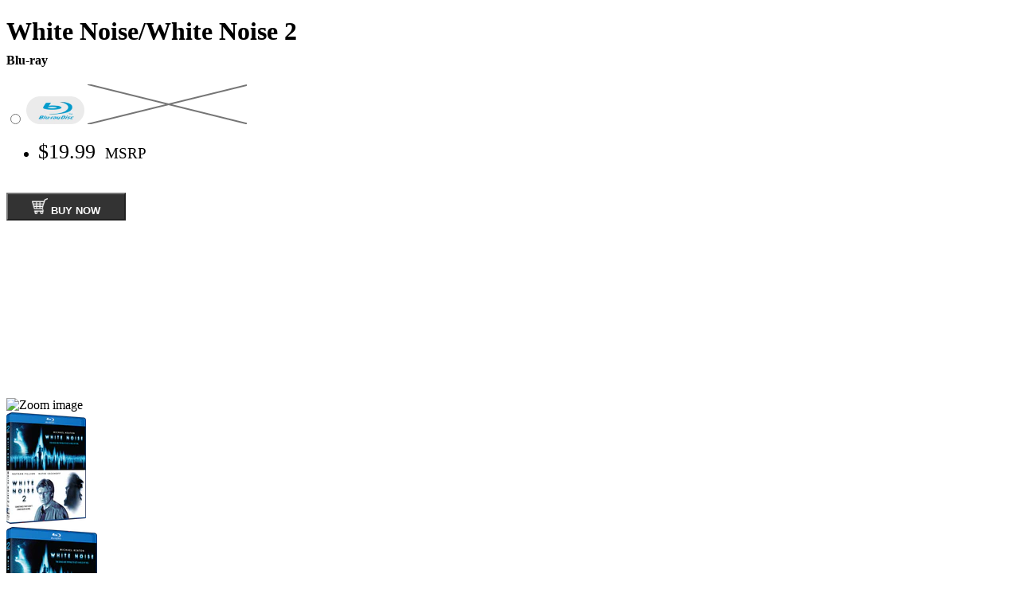

--- FILE ---
content_type: text/html; charset=utf-8
request_url: https://www.millcreekent.com/collections/all/products/white-noise-white-noise-2
body_size: 15506
content:
<!doctype html>
<!--[if IE 9]> <html class="ie9" lang="en"> <![endif]-->
<!-- [if (gt IE 9)|!(IE)]><! -->
<html lang="en">
  <!-- <![endif] -->
  <head>
    <!-- Basic page needs ================================================== -->
    <meta charset="utf-8">
    <meta name="viewport" content="width=device-width, height=device-height, initial-scale=1.0, maximum-scale=1.0">
    <title>Mill Creek Entertainment</title>
    <link rel="icon" type="image/svg+xml" href="//www.millcreekent.com/cdn/shop/t/6/assets/favicon.svg?v=180365865922518910801744294147">
    <link rel="stylesheet" href="https://cdnjs.cloudflare.com/ajax/libs/font-awesome/6.0.0/css/all.min.css">

    <link rel="preconnect" href="https://fonts.googleapis.com">
    <link rel="preconnect" href="https://fonts.gstatic.com" crossorigin>
    <link href="https://fonts.googleapis.com/css2?family=Montserrat:wght@100..900&display=swap" rel="stylesheet">
    <link
      href="https://fonts.googleapis.com/css2?family=Inter:wght@100;200;300;400;500;600;700;800;900&display=swap"
      rel="stylesheet"
    >
    <link
      href="https://fonts.googleapis.com/css2?family=Bebas+Neue&family=Montserrat:wght@100..900&display=swap"
      rel="stylesheet"
    >
    <script>window.performance && window.performance.mark && window.performance.mark('shopify.content_for_header.start');</script><meta id="shopify-digital-wallet" name="shopify-digital-wallet" content="/6941769764/digital_wallets/dialog">
<meta name="shopify-checkout-api-token" content="684b8a18a744e87ac88eab6061c03e01">
<meta id="in-context-paypal-metadata" data-shop-id="6941769764" data-venmo-supported="true" data-environment="production" data-locale="en_US" data-paypal-v4="true" data-currency="USD">
<link rel="alternate" type="application/json+oembed" href="https://www.millcreekent.com/products/white-noise-white-noise-2.oembed">
<script async="async" src="/checkouts/internal/preloads.js?locale=en-US"></script>
<script id="shopify-features" type="application/json">{"accessToken":"684b8a18a744e87ac88eab6061c03e01","betas":["rich-media-storefront-analytics"],"domain":"www.millcreekent.com","predictiveSearch":true,"shopId":6941769764,"locale":"en"}</script>
<script>var Shopify = Shopify || {};
Shopify.shop = "mill-creek-entertainment.myshopify.com";
Shopify.locale = "en";
Shopify.currency = {"active":"USD","rate":"1.0"};
Shopify.country = "US";
Shopify.theme = {"name":"New Mill Creek ","id":150123380994,"schema_name":"Galleria","schema_version":"2.0.1","theme_store_id":851,"role":"main"};
Shopify.theme.handle = "null";
Shopify.theme.style = {"id":null,"handle":null};
Shopify.cdnHost = "www.millcreekent.com/cdn";
Shopify.routes = Shopify.routes || {};
Shopify.routes.root = "/";</script>
<script type="module">!function(o){(o.Shopify=o.Shopify||{}).modules=!0}(window);</script>
<script>!function(o){function n(){var o=[];function n(){o.push(Array.prototype.slice.apply(arguments))}return n.q=o,n}var t=o.Shopify=o.Shopify||{};t.loadFeatures=n(),t.autoloadFeatures=n()}(window);</script>
<script id="shop-js-analytics" type="application/json">{"pageType":"product"}</script>
<script defer="defer" async type="module" src="//www.millcreekent.com/cdn/shopifycloud/shop-js/modules/v2/client.init-shop-cart-sync_BT-GjEfc.en.esm.js"></script>
<script defer="defer" async type="module" src="//www.millcreekent.com/cdn/shopifycloud/shop-js/modules/v2/chunk.common_D58fp_Oc.esm.js"></script>
<script defer="defer" async type="module" src="//www.millcreekent.com/cdn/shopifycloud/shop-js/modules/v2/chunk.modal_xMitdFEc.esm.js"></script>
<script type="module">
  await import("//www.millcreekent.com/cdn/shopifycloud/shop-js/modules/v2/client.init-shop-cart-sync_BT-GjEfc.en.esm.js");
await import("//www.millcreekent.com/cdn/shopifycloud/shop-js/modules/v2/chunk.common_D58fp_Oc.esm.js");
await import("//www.millcreekent.com/cdn/shopifycloud/shop-js/modules/v2/chunk.modal_xMitdFEc.esm.js");

  window.Shopify.SignInWithShop?.initShopCartSync?.({"fedCMEnabled":true,"windoidEnabled":true});

</script>
<script>(function() {
  var isLoaded = false;
  function asyncLoad() {
    if (isLoaded) return;
    isLoaded = true;
    var urls = ["https:\/\/chimpstatic.com\/mcjs-connected\/js\/users\/ae2f8e98c2d5c7642d201cbe0\/2eb8cec9523e0b29d3ce0be6f.js?shop=mill-creek-entertainment.myshopify.com"];
    for (var i = 0; i < urls.length; i++) {
      var s = document.createElement('script');
      s.type = 'text/javascript';
      s.async = true;
      s.src = urls[i];
      var x = document.getElementsByTagName('script')[0];
      x.parentNode.insertBefore(s, x);
    }
  };
  if(window.attachEvent) {
    window.attachEvent('onload', asyncLoad);
  } else {
    window.addEventListener('load', asyncLoad, false);
  }
})();</script>
<script id="__st">var __st={"a":6941769764,"offset":-21600,"reqid":"7992a12a-37e1-47f7-b78f-3270cc443143-1769509552","pageurl":"www.millcreekent.com\/collections\/all\/products\/white-noise-white-noise-2","u":"1e7a4ef4d91b","p":"product","rtyp":"product","rid":8048251633922};</script>
<script>window.ShopifyPaypalV4VisibilityTracking = true;</script>
<script id="form-persister">!function(){'use strict';const t='contact',e='new_comment',n=[[t,t],['blogs',e],['comments',e],[t,'customer']],o='password',r='form_key',c=['recaptcha-v3-token','g-recaptcha-response','h-captcha-response',o],s=()=>{try{return window.sessionStorage}catch{return}},i='__shopify_v',u=t=>t.elements[r],a=function(){const t=[...n].map((([t,e])=>`form[action*='/${t}']:not([data-nocaptcha='true']) input[name='form_type'][value='${e}']`)).join(',');var e;return e=t,()=>e?[...document.querySelectorAll(e)].map((t=>t.form)):[]}();function m(t){const e=u(t);a().includes(t)&&(!e||!e.value)&&function(t){try{if(!s())return;!function(t){const e=s();if(!e)return;const n=u(t);if(!n)return;const o=n.value;o&&e.removeItem(o)}(t);const e=Array.from(Array(32),(()=>Math.random().toString(36)[2])).join('');!function(t,e){u(t)||t.append(Object.assign(document.createElement('input'),{type:'hidden',name:r})),t.elements[r].value=e}(t,e),function(t,e){const n=s();if(!n)return;const r=[...t.querySelectorAll(`input[type='${o}']`)].map((({name:t})=>t)),u=[...c,...r],a={};for(const[o,c]of new FormData(t).entries())u.includes(o)||(a[o]=c);n.setItem(e,JSON.stringify({[i]:1,action:t.action,data:a}))}(t,e)}catch(e){console.error('failed to persist form',e)}}(t)}const f=t=>{if('true'===t.dataset.persistBound)return;const e=function(t,e){const n=function(t){return'function'==typeof t.submit?t.submit:HTMLFormElement.prototype.submit}(t).bind(t);return function(){let t;return()=>{t||(t=!0,(()=>{try{e(),n()}catch(t){(t=>{console.error('form submit failed',t)})(t)}})(),setTimeout((()=>t=!1),250))}}()}(t,(()=>{m(t)}));!function(t,e){if('function'==typeof t.submit&&'function'==typeof e)try{t.submit=e}catch{}}(t,e),t.addEventListener('submit',(t=>{t.preventDefault(),e()})),t.dataset.persistBound='true'};!function(){function t(t){const e=(t=>{const e=t.target;return e instanceof HTMLFormElement?e:e&&e.form})(t);e&&m(e)}document.addEventListener('submit',t),document.addEventListener('DOMContentLoaded',(()=>{const e=a();for(const t of e)f(t);var n;n=document.body,new window.MutationObserver((t=>{for(const e of t)if('childList'===e.type&&e.addedNodes.length)for(const t of e.addedNodes)1===t.nodeType&&'FORM'===t.tagName&&a().includes(t)&&f(t)})).observe(n,{childList:!0,subtree:!0,attributes:!1}),document.removeEventListener('submit',t)}))}()}();</script>
<script integrity="sha256-4kQ18oKyAcykRKYeNunJcIwy7WH5gtpwJnB7kiuLZ1E=" data-source-attribution="shopify.loadfeatures" defer="defer" src="//www.millcreekent.com/cdn/shopifycloud/storefront/assets/storefront/load_feature-a0a9edcb.js" crossorigin="anonymous"></script>
<script data-source-attribution="shopify.dynamic_checkout.dynamic.init">var Shopify=Shopify||{};Shopify.PaymentButton=Shopify.PaymentButton||{isStorefrontPortableWallets:!0,init:function(){window.Shopify.PaymentButton.init=function(){};var t=document.createElement("script");t.src="https://www.millcreekent.com/cdn/shopifycloud/portable-wallets/latest/portable-wallets.en.js",t.type="module",document.head.appendChild(t)}};
</script>
<script data-source-attribution="shopify.dynamic_checkout.buyer_consent">
  function portableWalletsHideBuyerConsent(e){var t=document.getElementById("shopify-buyer-consent"),n=document.getElementById("shopify-subscription-policy-button");t&&n&&(t.classList.add("hidden"),t.setAttribute("aria-hidden","true"),n.removeEventListener("click",e))}function portableWalletsShowBuyerConsent(e){var t=document.getElementById("shopify-buyer-consent"),n=document.getElementById("shopify-subscription-policy-button");t&&n&&(t.classList.remove("hidden"),t.removeAttribute("aria-hidden"),n.addEventListener("click",e))}window.Shopify?.PaymentButton&&(window.Shopify.PaymentButton.hideBuyerConsent=portableWalletsHideBuyerConsent,window.Shopify.PaymentButton.showBuyerConsent=portableWalletsShowBuyerConsent);
</script>
<script data-source-attribution="shopify.dynamic_checkout.cart.bootstrap">document.addEventListener("DOMContentLoaded",(function(){function t(){return document.querySelector("shopify-accelerated-checkout-cart, shopify-accelerated-checkout")}if(t())Shopify.PaymentButton.init();else{new MutationObserver((function(e,n){t()&&(Shopify.PaymentButton.init(),n.disconnect())})).observe(document.body,{childList:!0,subtree:!0})}}));
</script>
<script id='scb4127' type='text/javascript' async='' src='https://www.millcreekent.com/cdn/shopifycloud/privacy-banner/storefront-banner.js'></script><link id="shopify-accelerated-checkout-styles" rel="stylesheet" media="screen" href="https://www.millcreekent.com/cdn/shopifycloud/portable-wallets/latest/accelerated-checkout-backwards-compat.css" crossorigin="anonymous">
<style id="shopify-accelerated-checkout-cart">
        #shopify-buyer-consent {
  margin-top: 1em;
  display: inline-block;
  width: 100%;
}

#shopify-buyer-consent.hidden {
  display: none;
}

#shopify-subscription-policy-button {
  background: none;
  border: none;
  padding: 0;
  text-decoration: underline;
  font-size: inherit;
  cursor: pointer;
}

#shopify-subscription-policy-button::before {
  box-shadow: none;
}

      </style>

<script>window.performance && window.performance.mark && window.performance.mark('shopify.content_for_header.end');</script>

    <!-- Title and description ================================================== -->
    <title>
      White Noise / White Noise 2
      
      
       &ndash; Mill Creek Entertainment
    </title>

    
      <meta name="description" content="White Noise (2005) A thriller that explores the unsettling possibility that the dead can contact us... all we have to do is listen. When architect Jonathan Rivers (Michael Keaton) loses his wife in a tragic accident, he turns to the shadowy, unnerving world of Electronic Voice Phenomenon - communication from beyond the">
    

    <meta property="og:site_name" content="Mill Creek Entertainment">
<meta property="og:url" content="https://www.millcreekent.com/products/white-noise-white-noise-2">

  <meta property="og:type" content="product">
  <meta property="og:title" content="White Noise / White Noise 2">
  
    <meta property="og:image" content="http://www.millcreekent.com/cdn/shop/files/683904636027_WhiteNoise-WhiteNoise2_BD_3D.MAIN_grande.png?v=1686603740">
    <meta property="og:image:secure_url" content="https://www.millcreekent.com/cdn/shop/files/683904636027_WhiteNoise-WhiteNoise2_BD_3D.MAIN_grande.png?v=1686603740">
  
  <meta property="og:price:amount" content="19.99">
  <meta property="og:price:currency" content="USD">


  <meta property="og:description" content="White Noise (2005) A thriller that explores the unsettling possibility that the dead can contact us... all we have to do is listen. When architect Jonathan Rivers (Michael Keaton) loses his wife in a tragic accident, he turns to the shadowy, unnerving world of Electronic Voice Phenomenon - communication from beyond the">



<meta name="twitter:card" content="summary">

  <meta name="twitter:title" content="White Noise / White Noise 2">
  <meta name="twitter:description" content="White Noise (2005) A thriller that explores the unsettling possibility that the dead can contact us... all we have to do is listen. When architect Jonathan Rivers (Michael Keaton) loses his wife in a tragic accident, he turns to the shadowy, unnerving world of Electronic Voice Phenomenon - communication from beyond the grave. But as he begins to penetrate the mysteries of EVP, Jonathan makes a shocking discovery: once a portal to the other world is opened, there&#39;s no telling what will come through it.Bonus Features Deleted Scenes Hearing Is Believing: Actual EVP Session Making Contact: EVP Experts Recording the Afterlife at Home Commentary w/ Director Geoffrey Sax and Michael Keaton White Noise 2 (2007) Enter a terrifying new dimension in communication with the dead: The Near-Death Experience. What would you do if you could tell who was about to">
  <meta name="twitter:image" content="//www.millcreekent.com/cdn/shop/t/6/assets/hero-banner.jpg?v=37445388997672034941744294064">
  <meta name="twitter:image:width" content="240">
  <meta name="twitter:image:height" content="240">


<meta property="og:image" content="https://www.millcreekent.com/cdn/shop/t/6/assets/hero-banner-mobile.jpg?v=183259579072482362941744294048">
<meta property="og:image:secure_url" content="https://www.millcreekent.com/cdn/shop/t/6/assets/hero-banner-mobile.jpg?v=183259579072482362941744294048">

    <link rel="canonical" href="https://www.millcreekent.com/products/white-noise-white-noise-2">
  <link href="https://monorail-edge.shopifysvc.com" rel="dns-prefetch">
<script>(function(){if ("sendBeacon" in navigator && "performance" in window) {try {var session_token_from_headers = performance.getEntriesByType('navigation')[0].serverTiming.find(x => x.name == '_s').description;} catch {var session_token_from_headers = undefined;}var session_cookie_matches = document.cookie.match(/_shopify_s=([^;]*)/);var session_token_from_cookie = session_cookie_matches && session_cookie_matches.length === 2 ? session_cookie_matches[1] : "";var session_token = session_token_from_headers || session_token_from_cookie || "";function handle_abandonment_event(e) {var entries = performance.getEntries().filter(function(entry) {return /monorail-edge.shopifysvc.com/.test(entry.name);});if (!window.abandonment_tracked && entries.length === 0) {window.abandonment_tracked = true;var currentMs = Date.now();var navigation_start = performance.timing.navigationStart;var payload = {shop_id: 6941769764,url: window.location.href,navigation_start,duration: currentMs - navigation_start,session_token,page_type: "product"};window.navigator.sendBeacon("https://monorail-edge.shopifysvc.com/v1/produce", JSON.stringify({schema_id: "online_store_buyer_site_abandonment/1.1",payload: payload,metadata: {event_created_at_ms: currentMs,event_sent_at_ms: currentMs}}));}}window.addEventListener('pagehide', handle_abandonment_event);}}());</script>
<script id="web-pixels-manager-setup">(function e(e,d,r,n,o){if(void 0===o&&(o={}),!Boolean(null===(a=null===(i=window.Shopify)||void 0===i?void 0:i.analytics)||void 0===a?void 0:a.replayQueue)){var i,a;window.Shopify=window.Shopify||{};var t=window.Shopify;t.analytics=t.analytics||{};var s=t.analytics;s.replayQueue=[],s.publish=function(e,d,r){return s.replayQueue.push([e,d,r]),!0};try{self.performance.mark("wpm:start")}catch(e){}var l=function(){var e={modern:/Edge?\/(1{2}[4-9]|1[2-9]\d|[2-9]\d{2}|\d{4,})\.\d+(\.\d+|)|Firefox\/(1{2}[4-9]|1[2-9]\d|[2-9]\d{2}|\d{4,})\.\d+(\.\d+|)|Chrom(ium|e)\/(9{2}|\d{3,})\.\d+(\.\d+|)|(Maci|X1{2}).+ Version\/(15\.\d+|(1[6-9]|[2-9]\d|\d{3,})\.\d+)([,.]\d+|)( \(\w+\)|)( Mobile\/\w+|) Safari\/|Chrome.+OPR\/(9{2}|\d{3,})\.\d+\.\d+|(CPU[ +]OS|iPhone[ +]OS|CPU[ +]iPhone|CPU IPhone OS|CPU iPad OS)[ +]+(15[._]\d+|(1[6-9]|[2-9]\d|\d{3,})[._]\d+)([._]\d+|)|Android:?[ /-](13[3-9]|1[4-9]\d|[2-9]\d{2}|\d{4,})(\.\d+|)(\.\d+|)|Android.+Firefox\/(13[5-9]|1[4-9]\d|[2-9]\d{2}|\d{4,})\.\d+(\.\d+|)|Android.+Chrom(ium|e)\/(13[3-9]|1[4-9]\d|[2-9]\d{2}|\d{4,})\.\d+(\.\d+|)|SamsungBrowser\/([2-9]\d|\d{3,})\.\d+/,legacy:/Edge?\/(1[6-9]|[2-9]\d|\d{3,})\.\d+(\.\d+|)|Firefox\/(5[4-9]|[6-9]\d|\d{3,})\.\d+(\.\d+|)|Chrom(ium|e)\/(5[1-9]|[6-9]\d|\d{3,})\.\d+(\.\d+|)([\d.]+$|.*Safari\/(?![\d.]+ Edge\/[\d.]+$))|(Maci|X1{2}).+ Version\/(10\.\d+|(1[1-9]|[2-9]\d|\d{3,})\.\d+)([,.]\d+|)( \(\w+\)|)( Mobile\/\w+|) Safari\/|Chrome.+OPR\/(3[89]|[4-9]\d|\d{3,})\.\d+\.\d+|(CPU[ +]OS|iPhone[ +]OS|CPU[ +]iPhone|CPU IPhone OS|CPU iPad OS)[ +]+(10[._]\d+|(1[1-9]|[2-9]\d|\d{3,})[._]\d+)([._]\d+|)|Android:?[ /-](13[3-9]|1[4-9]\d|[2-9]\d{2}|\d{4,})(\.\d+|)(\.\d+|)|Mobile Safari.+OPR\/([89]\d|\d{3,})\.\d+\.\d+|Android.+Firefox\/(13[5-9]|1[4-9]\d|[2-9]\d{2}|\d{4,})\.\d+(\.\d+|)|Android.+Chrom(ium|e)\/(13[3-9]|1[4-9]\d|[2-9]\d{2}|\d{4,})\.\d+(\.\d+|)|Android.+(UC? ?Browser|UCWEB|U3)[ /]?(15\.([5-9]|\d{2,})|(1[6-9]|[2-9]\d|\d{3,})\.\d+)\.\d+|SamsungBrowser\/(5\.\d+|([6-9]|\d{2,})\.\d+)|Android.+MQ{2}Browser\/(14(\.(9|\d{2,})|)|(1[5-9]|[2-9]\d|\d{3,})(\.\d+|))(\.\d+|)|K[Aa][Ii]OS\/(3\.\d+|([4-9]|\d{2,})\.\d+)(\.\d+|)/},d=e.modern,r=e.legacy,n=navigator.userAgent;return n.match(d)?"modern":n.match(r)?"legacy":"unknown"}(),u="modern"===l?"modern":"legacy",c=(null!=n?n:{modern:"",legacy:""})[u],f=function(e){return[e.baseUrl,"/wpm","/b",e.hashVersion,"modern"===e.buildTarget?"m":"l",".js"].join("")}({baseUrl:d,hashVersion:r,buildTarget:u}),m=function(e){var d=e.version,r=e.bundleTarget,n=e.surface,o=e.pageUrl,i=e.monorailEndpoint;return{emit:function(e){var a=e.status,t=e.errorMsg,s=(new Date).getTime(),l=JSON.stringify({metadata:{event_sent_at_ms:s},events:[{schema_id:"web_pixels_manager_load/3.1",payload:{version:d,bundle_target:r,page_url:o,status:a,surface:n,error_msg:t},metadata:{event_created_at_ms:s}}]});if(!i)return console&&console.warn&&console.warn("[Web Pixels Manager] No Monorail endpoint provided, skipping logging."),!1;try{return self.navigator.sendBeacon.bind(self.navigator)(i,l)}catch(e){}var u=new XMLHttpRequest;try{return u.open("POST",i,!0),u.setRequestHeader("Content-Type","text/plain"),u.send(l),!0}catch(e){return console&&console.warn&&console.warn("[Web Pixels Manager] Got an unhandled error while logging to Monorail."),!1}}}}({version:r,bundleTarget:l,surface:e.surface,pageUrl:self.location.href,monorailEndpoint:e.monorailEndpoint});try{o.browserTarget=l,function(e){var d=e.src,r=e.async,n=void 0===r||r,o=e.onload,i=e.onerror,a=e.sri,t=e.scriptDataAttributes,s=void 0===t?{}:t,l=document.createElement("script"),u=document.querySelector("head"),c=document.querySelector("body");if(l.async=n,l.src=d,a&&(l.integrity=a,l.crossOrigin="anonymous"),s)for(var f in s)if(Object.prototype.hasOwnProperty.call(s,f))try{l.dataset[f]=s[f]}catch(e){}if(o&&l.addEventListener("load",o),i&&l.addEventListener("error",i),u)u.appendChild(l);else{if(!c)throw new Error("Did not find a head or body element to append the script");c.appendChild(l)}}({src:f,async:!0,onload:function(){if(!function(){var e,d;return Boolean(null===(d=null===(e=window.Shopify)||void 0===e?void 0:e.analytics)||void 0===d?void 0:d.initialized)}()){var d=window.webPixelsManager.init(e)||void 0;if(d){var r=window.Shopify.analytics;r.replayQueue.forEach((function(e){var r=e[0],n=e[1],o=e[2];d.publishCustomEvent(r,n,o)})),r.replayQueue=[],r.publish=d.publishCustomEvent,r.visitor=d.visitor,r.initialized=!0}}},onerror:function(){return m.emit({status:"failed",errorMsg:"".concat(f," has failed to load")})},sri:function(e){var d=/^sha384-[A-Za-z0-9+/=]+$/;return"string"==typeof e&&d.test(e)}(c)?c:"",scriptDataAttributes:o}),m.emit({status:"loading"})}catch(e){m.emit({status:"failed",errorMsg:(null==e?void 0:e.message)||"Unknown error"})}}})({shopId: 6941769764,storefrontBaseUrl: "https://www.millcreekent.com",extensionsBaseUrl: "https://extensions.shopifycdn.com/cdn/shopifycloud/web-pixels-manager",monorailEndpoint: "https://monorail-edge.shopifysvc.com/unstable/produce_batch",surface: "storefront-renderer",enabledBetaFlags: ["2dca8a86"],webPixelsConfigList: [{"id":"82510082","eventPayloadVersion":"v1","runtimeContext":"LAX","scriptVersion":"1","type":"CUSTOM","privacyPurposes":["ANALYTICS"],"name":"Google Analytics tag (migrated)"},{"id":"shopify-app-pixel","configuration":"{}","eventPayloadVersion":"v1","runtimeContext":"STRICT","scriptVersion":"0450","apiClientId":"shopify-pixel","type":"APP","privacyPurposes":["ANALYTICS","MARKETING"]},{"id":"shopify-custom-pixel","eventPayloadVersion":"v1","runtimeContext":"LAX","scriptVersion":"0450","apiClientId":"shopify-pixel","type":"CUSTOM","privacyPurposes":["ANALYTICS","MARKETING"]}],isMerchantRequest: false,initData: {"shop":{"name":"Mill Creek Entertainment","paymentSettings":{"currencyCode":"USD"},"myshopifyDomain":"mill-creek-entertainment.myshopify.com","countryCode":"US","storefrontUrl":"https:\/\/www.millcreekent.com"},"customer":null,"cart":null,"checkout":null,"productVariants":[{"price":{"amount":19.99,"currencyCode":"USD"},"product":{"title":"White Noise \/ White Noise 2","vendor":"Mill Creek Entertainment","id":"8048251633922","untranslatedTitle":"White Noise \/ White Noise 2","url":"\/products\/white-noise-white-noise-2","type":"Blu-ray"},"id":"43737279398146","image":{"src":"\/\/www.millcreekent.com\/cdn\/shop\/files\/683904636027_WhiteNoise-WhiteNoise2_BD_3D.MAIN.png?v=1686603740"},"sku":"63602","title":"BD","untranslatedTitle":"BD"}],"purchasingCompany":null},},"https://www.millcreekent.com/cdn","fcfee988w5aeb613cpc8e4bc33m6693e112",{"modern":"","legacy":""},{"shopId":"6941769764","storefrontBaseUrl":"https:\/\/www.millcreekent.com","extensionBaseUrl":"https:\/\/extensions.shopifycdn.com\/cdn\/shopifycloud\/web-pixels-manager","surface":"storefront-renderer","enabledBetaFlags":"[\"2dca8a86\"]","isMerchantRequest":"false","hashVersion":"fcfee988w5aeb613cpc8e4bc33m6693e112","publish":"custom","events":"[[\"page_viewed\",{}],[\"product_viewed\",{\"productVariant\":{\"price\":{\"amount\":19.99,\"currencyCode\":\"USD\"},\"product\":{\"title\":\"White Noise \/ White Noise 2\",\"vendor\":\"Mill Creek Entertainment\",\"id\":\"8048251633922\",\"untranslatedTitle\":\"White Noise \/ White Noise 2\",\"url\":\"\/products\/white-noise-white-noise-2\",\"type\":\"Blu-ray\"},\"id\":\"43737279398146\",\"image\":{\"src\":\"\/\/www.millcreekent.com\/cdn\/shop\/files\/683904636027_WhiteNoise-WhiteNoise2_BD_3D.MAIN.png?v=1686603740\"},\"sku\":\"63602\",\"title\":\"BD\",\"untranslatedTitle\":\"BD\"}}]]"});</script><script>
  window.ShopifyAnalytics = window.ShopifyAnalytics || {};
  window.ShopifyAnalytics.meta = window.ShopifyAnalytics.meta || {};
  window.ShopifyAnalytics.meta.currency = 'USD';
  var meta = {"product":{"id":8048251633922,"gid":"gid:\/\/shopify\/Product\/8048251633922","vendor":"Mill Creek Entertainment","type":"Blu-ray","handle":"white-noise-white-noise-2","variants":[{"id":43737279398146,"price":1999,"name":"White Noise \/ White Noise 2 - BD","public_title":"BD","sku":"63602"}],"remote":false},"page":{"pageType":"product","resourceType":"product","resourceId":8048251633922,"requestId":"7992a12a-37e1-47f7-b78f-3270cc443143-1769509552"}};
  for (var attr in meta) {
    window.ShopifyAnalytics.meta[attr] = meta[attr];
  }
</script>
<script class="analytics">
  (function () {
    var customDocumentWrite = function(content) {
      var jquery = null;

      if (window.jQuery) {
        jquery = window.jQuery;
      } else if (window.Checkout && window.Checkout.$) {
        jquery = window.Checkout.$;
      }

      if (jquery) {
        jquery('body').append(content);
      }
    };

    var hasLoggedConversion = function(token) {
      if (token) {
        return document.cookie.indexOf('loggedConversion=' + token) !== -1;
      }
      return false;
    }

    var setCookieIfConversion = function(token) {
      if (token) {
        var twoMonthsFromNow = new Date(Date.now());
        twoMonthsFromNow.setMonth(twoMonthsFromNow.getMonth() + 2);

        document.cookie = 'loggedConversion=' + token + '; expires=' + twoMonthsFromNow;
      }
    }

    var trekkie = window.ShopifyAnalytics.lib = window.trekkie = window.trekkie || [];
    if (trekkie.integrations) {
      return;
    }
    trekkie.methods = [
      'identify',
      'page',
      'ready',
      'track',
      'trackForm',
      'trackLink'
    ];
    trekkie.factory = function(method) {
      return function() {
        var args = Array.prototype.slice.call(arguments);
        args.unshift(method);
        trekkie.push(args);
        return trekkie;
      };
    };
    for (var i = 0; i < trekkie.methods.length; i++) {
      var key = trekkie.methods[i];
      trekkie[key] = trekkie.factory(key);
    }
    trekkie.load = function(config) {
      trekkie.config = config || {};
      trekkie.config.initialDocumentCookie = document.cookie;
      var first = document.getElementsByTagName('script')[0];
      var script = document.createElement('script');
      script.type = 'text/javascript';
      script.onerror = function(e) {
        var scriptFallback = document.createElement('script');
        scriptFallback.type = 'text/javascript';
        scriptFallback.onerror = function(error) {
                var Monorail = {
      produce: function produce(monorailDomain, schemaId, payload) {
        var currentMs = new Date().getTime();
        var event = {
          schema_id: schemaId,
          payload: payload,
          metadata: {
            event_created_at_ms: currentMs,
            event_sent_at_ms: currentMs
          }
        };
        return Monorail.sendRequest("https://" + monorailDomain + "/v1/produce", JSON.stringify(event));
      },
      sendRequest: function sendRequest(endpointUrl, payload) {
        // Try the sendBeacon API
        if (window && window.navigator && typeof window.navigator.sendBeacon === 'function' && typeof window.Blob === 'function' && !Monorail.isIos12()) {
          var blobData = new window.Blob([payload], {
            type: 'text/plain'
          });

          if (window.navigator.sendBeacon(endpointUrl, blobData)) {
            return true;
          } // sendBeacon was not successful

        } // XHR beacon

        var xhr = new XMLHttpRequest();

        try {
          xhr.open('POST', endpointUrl);
          xhr.setRequestHeader('Content-Type', 'text/plain');
          xhr.send(payload);
        } catch (e) {
          console.log(e);
        }

        return false;
      },
      isIos12: function isIos12() {
        return window.navigator.userAgent.lastIndexOf('iPhone; CPU iPhone OS 12_') !== -1 || window.navigator.userAgent.lastIndexOf('iPad; CPU OS 12_') !== -1;
      }
    };
    Monorail.produce('monorail-edge.shopifysvc.com',
      'trekkie_storefront_load_errors/1.1',
      {shop_id: 6941769764,
      theme_id: 150123380994,
      app_name: "storefront",
      context_url: window.location.href,
      source_url: "//www.millcreekent.com/cdn/s/trekkie.storefront.a804e9514e4efded663580eddd6991fcc12b5451.min.js"});

        };
        scriptFallback.async = true;
        scriptFallback.src = '//www.millcreekent.com/cdn/s/trekkie.storefront.a804e9514e4efded663580eddd6991fcc12b5451.min.js';
        first.parentNode.insertBefore(scriptFallback, first);
      };
      script.async = true;
      script.src = '//www.millcreekent.com/cdn/s/trekkie.storefront.a804e9514e4efded663580eddd6991fcc12b5451.min.js';
      first.parentNode.insertBefore(script, first);
    };
    trekkie.load(
      {"Trekkie":{"appName":"storefront","development":false,"defaultAttributes":{"shopId":6941769764,"isMerchantRequest":null,"themeId":150123380994,"themeCityHash":"5382146264688956875","contentLanguage":"en","currency":"USD","eventMetadataId":"1b28ff45-2d5a-4117-b968-e91250d7079f"},"isServerSideCookieWritingEnabled":true,"monorailRegion":"shop_domain","enabledBetaFlags":["65f19447"]},"Session Attribution":{},"S2S":{"facebookCapiEnabled":false,"source":"trekkie-storefront-renderer","apiClientId":580111}}
    );

    var loaded = false;
    trekkie.ready(function() {
      if (loaded) return;
      loaded = true;

      window.ShopifyAnalytics.lib = window.trekkie;

      var originalDocumentWrite = document.write;
      document.write = customDocumentWrite;
      try { window.ShopifyAnalytics.merchantGoogleAnalytics.call(this); } catch(error) {};
      document.write = originalDocumentWrite;

      window.ShopifyAnalytics.lib.page(null,{"pageType":"product","resourceType":"product","resourceId":8048251633922,"requestId":"7992a12a-37e1-47f7-b78f-3270cc443143-1769509552","shopifyEmitted":true});

      var match = window.location.pathname.match(/checkouts\/(.+)\/(thank_you|post_purchase)/)
      var token = match? match[1]: undefined;
      if (!hasLoggedConversion(token)) {
        setCookieIfConversion(token);
        window.ShopifyAnalytics.lib.track("Viewed Product",{"currency":"USD","variantId":43737279398146,"productId":8048251633922,"productGid":"gid:\/\/shopify\/Product\/8048251633922","name":"White Noise \/ White Noise 2 - BD","price":"19.99","sku":"63602","brand":"Mill Creek Entertainment","variant":"BD","category":"Blu-ray","nonInteraction":true,"remote":false},undefined,undefined,{"shopifyEmitted":true});
      window.ShopifyAnalytics.lib.track("monorail:\/\/trekkie_storefront_viewed_product\/1.1",{"currency":"USD","variantId":43737279398146,"productId":8048251633922,"productGid":"gid:\/\/shopify\/Product\/8048251633922","name":"White Noise \/ White Noise 2 - BD","price":"19.99","sku":"63602","brand":"Mill Creek Entertainment","variant":"BD","category":"Blu-ray","nonInteraction":true,"remote":false,"referer":"https:\/\/www.millcreekent.com\/collections\/all\/products\/white-noise-white-noise-2"});
      }
    });


        var eventsListenerScript = document.createElement('script');
        eventsListenerScript.async = true;
        eventsListenerScript.src = "//www.millcreekent.com/cdn/shopifycloud/storefront/assets/shop_events_listener-3da45d37.js";
        document.getElementsByTagName('head')[0].appendChild(eventsListenerScript);

})();</script>
  <script>
  if (!window.ga || (window.ga && typeof window.ga !== 'function')) {
    window.ga = function ga() {
      (window.ga.q = window.ga.q || []).push(arguments);
      if (window.Shopify && window.Shopify.analytics && typeof window.Shopify.analytics.publish === 'function') {
        window.Shopify.analytics.publish("ga_stub_called", {}, {sendTo: "google_osp_migration"});
      }
      console.error("Shopify's Google Analytics stub called with:", Array.from(arguments), "\nSee https://help.shopify.com/manual/promoting-marketing/pixels/pixel-migration#google for more information.");
    };
    if (window.Shopify && window.Shopify.analytics && typeof window.Shopify.analytics.publish === 'function') {
      window.Shopify.analytics.publish("ga_stub_initialized", {}, {sendTo: "google_osp_migration"});
    }
  }
</script>
<script
  defer
  src="https://www.millcreekent.com/cdn/shopifycloud/perf-kit/shopify-perf-kit-3.0.4.min.js"
  data-application="storefront-renderer"
  data-shop-id="6941769764"
  data-render-region="gcp-us-east1"
  data-page-type="product"
  data-theme-instance-id="150123380994"
  data-theme-name="Galleria"
  data-theme-version="2.0.1"
  data-monorail-region="shop_domain"
  data-resource-timing-sampling-rate="10"
  data-shs="true"
  data-shs-beacon="true"
  data-shs-export-with-fetch="true"
  data-shs-logs-sample-rate="1"
  data-shs-beacon-endpoint="https://www.millcreekent.com/api/collect"
></script>
</head>

  <body>
    <div id="shopify-section-product-template" class="shopify-section"> <style>
  .mce-prod-subTitle { position: relative; margin-top: -1vw; }
  .mce-prod-subTitle2 { position: relative; }
  .product-item-caption-select-title { display: none !important; }
  .product-gallery-product-template { margin-top: -0.5vw; }
  .product-item-caption-price-current { font-size: 1.2rem !important; }
  .mce-price-font { font-size: calc(16px + 10px) !important; }
  #product-description, #product-description * { background: #fff; color: #000 !important; }
  #mce_synopsis { margin-top: 0; }
  .mce_packaging_details { /* margin-top: 40px; */ }
  #mce_package_contents { position: absolute; right: 106px; margin-top: 10px; }
  #mce_package_weights { position: absolute; right: 44px; margin-top: 150px; background: #dfe1e2; }
  #mce_package_weights b { background: #dfe1e2; }
  
  .mce_spec_label, .mce_variant_generic, #mce_variant_sku, #mce_variant_upc, #mce_variant_aspect, #mce_variant_subs, #mce_variant_street, #mce_variant_region, #mce_variant_discs { float: left; }
  
  .mce_spec_label { font-weight: 600; }
  
  .mce_down_btn { margin-bottom: 8px; height: 35px; }
  #mce_scroll_links { padding-left: 30%; text-decoration: none; }
  #mce_scroll_links > a { color: #fff; }
  #mce_scroll_links > a:hover { text-decoration: none; }
  .mce_buy_btn { }
  .mce_buy_cart { }
  .mce_buy_cart::before {  }
  
  .mce_hidden { display: none; }

  #mce_buy_partners_modal {
    position: fixed;
    border: 1px solid #000;
    width: 40%;
    height: 40%;
    top: 43%;
    z-index: 99999;
    left: 43%;
    opacity: .95;
    display: none;
  }
  .mce_buy_partners_header {
    height: 50px;
    font-size: 24px;
    text-align: center;
    padding-top: 8px;
    border-bottom: 1px solid #000;
    background: #ddd;
  }
  .mce_buy_partners_close {
    background: #ddd;
    top: 0px;
    position: absolute;
    /* float: right; */
    margin-right: 11px;
    right: 0px;
    margin-top: 7px;
    cursor: pointer;
  }
  /* .mce_buy_partners_modal, .mce_buy_partners_header, .mce_buy_partners_content { background: #ddd !important; } */
  .mce_buy_partners_content { margin-top: 20px; }
  .mce_partner_logo { width: 50%; margin-bottom: 30px; }
  .mce_cart_img { background: none !important; width: 15%; }
  
  
</style>






<div class="container product-template__container page-width template-product" itemscope itemtype="http://schema.org/Product" id="ProductSection-product-template" data-section-id="product-template" data-section-type="product-page" data-enable-history-state="true">
  <meta itemprop="name" content="White Noise / White Noise 2">
  <meta itemprop="url" content="https://www.millcreekent.com/products/white-noise-white-noise-2">
  <meta itemprop="image" content="//www.millcreekent.com/cdn/shop/files/683904636027_WhiteNoise-WhiteNoise2_BD_3D.MAIN_800x.png?v=1686603740">
  
  
  
<div class="desktop-hidden-sm">
    
<header class="product-item-caption-header">

  		<h1 class="product-item-caption-title -product-page">White Noise/White Noise 2</h1>
  		<div class="row">
  			<div class="mce-prod-header-left col-sm-4">
    	
 			 <div class="mce-prod-subTitle"><h4>Blu-ray</h4></div>
        
  		
  	
  
  
    <form method="post" action="/cart/add" id="product_form_8048251633922" accept-charset="UTF-8" class="shopify-product-form" enctype="multipart/form-data"><input type="hidden" name="form_type" value="product" /><input type="hidden" name="utf8" value="✓" />
          

          <style>
            .product-select-block-product-template {
              display: none;
            }
          </style>

          
          <div class="product-item-caption-select product-select-block-product-template">
            
            
            <div class="selector-wrapper main-product-select-8048251633922">
              <label  for="product-select-Format">
                Format
              </label>
              <select class="single-option-selector" id="SingleOptionSelector-0">
                
                <option selected>BD</option>
                
              </select>
            </div>
            
            
            <select name="id" id="ProductSelect-8048251633922" data-section="product-template" class="product-form__variants hidden">
              
              
              <option 
                       selected="selected"  data-sku="63602" value="43737279398146">BD</option>
              
              
            </select>
          </div><!-- <div class="product-item-caption-select"> -->
          
          
          
          




  
  
  
  
    
      
      

      <style>
        label[for="product-select-option-0"] { display: none; }
        #product-select-option-0 { display: none; }
        #product-select-option-0 + .custom-style-select-box { display: none !important; }
        .mce_variant_button { height: 35px; }
      </style>

      
      
   


    <div class="swatch clearfix  not_color-swatch-block " data-option-index="0">
      <h5 class="product-item-caption-select-title   not_color-swatch-title ">Format:</h5>
      
      
        
        
          
           
          
          
          <div data-value="BD" class="swatch-element  not_color bd available">
            
            <input id="swatch-product-template-8048251633922-0-bd-1" type="radio" name="option-0" value="BD"  />
            
            
           
            <label for="swatch-product-template-8048251633922-0-bd-1">
              	
            		<img class="mce_variant_button" src="https://cdn.shopify.com/s/files/1/0069/4176/9764/files/BR.png?1485">
              	
                <!-- BD -->
                <img class="crossed-out" src="//www.millcreekent.com/cdn/shop/t/6/assets/soldout.png?v=169392025580765019841744290590" alt="Crossed Out" />
              </label>
            
          </div>
        
      
    </div>



          
          
          
          
          <div class="row" data-gutter="10">
            
          </div><!-- <div class="row" data-gutter="10"> -->
          <input type="hidden" name="product-id" value="8048251633922" /><input type="hidden" name="section-id" value="product-template" /></form>
                
	<ul class="product-item-caption-price" itemprop="offers" itemscope itemtype="http://schema.org/Offer">
      <meta itemprop="priceCurrency" content="USD">
      <link itemprop="availability" href="http://schema.org/InStock">
      
      <li id="ProductPrice-product-template" class="product-item-caption-price-current"><span class="money mce-price-font" itemprop="price" content="19.99">$19.99&nbsp;</span> MSRP</li>
    </ul>
                
          
   <div class="mce_buy_btn">
                  <form id="aec-globalsrch" method="GET" action="https://www.deepdiscount.com/search" target="_blank">
                        <input class="form_input_barcode2" id="q" maxlength="100" name="q" type="hidden" value="683904636027">
                        <input type="hidden" name="mod" id="mod" value="AP">
                        <button type="submit" title="Search" id="hd-search-submit" class="mce_buy_btn" style="width: 150px;height: 35px;margin-top: 20px;background: #333;color: #fff !important;padding: 5px;text-transform: uppercase;font-weight: 600;cursor: pointer;">
                    </form> 
                
                <div class="mce_buy_btn" id="mce_buy_btn"></div>
      
      <img class="mce_cart_img" src="https://cdn.shopify.com/s/files/1/0069/4176/9764/files/white_cart.png?2523"/>
                Buy Now

    </div>
    
                
  </div>
	
  
	<div class="mce-prod-header-right col-sm-8">          
  		<iframe width="400" height="225" src="https://www.youtube.com/embed/7v1G8IQBqj8" frameborder="0" allow="accelerometer; autoplay; encrypted-media; gyroscope; picture-in-picture" allowfullscreen></iframe>
    </div>
  
	</div>
</header>

  </div>
  <div class="row row-col-norsp product-page-row" id="parent" data-gutter="none">
    <div class="product_images_length-1 product-item-image- col-sm-5 product-gallery-product-template" id="product-gallery">
      <div class="zoomer ">
        <img src="#" alt="Zoom image"/>
      </div>
      <div class="product-item-wrap large-img slider-product-template equal-columns-product-template" id="slider">
        
        <div class="swiper-container thumbnails-swipper-container swiper-gallery-horiz-slider" 
     id="swiper-gallery-product-template">
  <div class="swiper-wrapper">
    
      
             
            
            
            
            
<div class="swiper-slide zoom-img-wrap" id="39223209165058">
               <noscript>
                <img class="product-item-img zoom-img" srcset="//www.millcreekent.com/cdn/shop/files/683904636027_WhiteNoise-WhiteNoise2_BD_3D.MAIN_720x720.png?v=1686603740 1x, //www.millcreekent.com/cdn/shop/files/683904636027_WhiteNoise-WhiteNoise2_BD_3D.MAIN_720x720@2x.png?v=1686603740 2x, //www.millcreekent.com/cdn/shop/files/683904636027_WhiteNoise-WhiteNoise2_BD_3D.MAIN_720x720@3x.png?v=1686603740, 3x," alt="White Noise / White Noise 2" title="White Noise / White Noise 2"/>
              </noscript> 
           <img class="product-item-img zoom-img lazyload blur-up  lazypreload "  data-srczoom="//www.millcreekent.com/cdn/shop/files/683904636027_WhiteNoise-WhiteNoise2_BD_3D.MAIN_2000x.png?v=1686603740" 
                src="//www.millcreekent.com/cdn/shop/files/683904636027_WhiteNoise-WhiteNoise2_BD_3D.MAIN_100x.png?v=1686603740" 
                data-src="//www.millcreekent.com/cdn/shop/files/683904636027_WhiteNoise-WhiteNoise2_BD_3D.MAIN_{width}x.png?v=1686603740"
                data-widths="[180, 360, 540, 720, 900, 1080, 1296, 1512, 1728, 2048]"
                data-aspectratio="0.7133333333333334"
                data-sizes="auto"
                alt="White Noise / White Noise 2" title="White Noise / White Noise 2"
                style="max-width: 499.33333333333337px"/>              
          	
        	</div>
      
      
  </div><!-- <div class="swiper-wrapper"> -->
  <div class="swiper-pagination"></div>
</div><!-- <div class="swiper-container" id=""> -->

    <div class="swiper-container swiper-thumbnails-horiz" id="swiper-gallery-thumbs-product-template">
      <div class="swiper-wrapper">
        
          <div class="swiper-slide">
            <img class="swiper-thumb-item" src="//www.millcreekent.com/cdn/shop/files/683904636027_WhiteNoise-WhiteNoise2_BD_3D.MAIN_160x160.png?v=1686603740" alt="White Noise / White Noise 2" title="White Noise / White Noise 2" />
          </div>
        
      </div>
    </div><!-- <div class="swiper-container swiper-thumbnails-horiz" id="swiper-gallery-thumbs"> -->


        
        
        
        <div id="mce_scroll_links">

        </div>
      </div><!-- <div class="product-item-wrap" id="slider"> -->
      
    </div><!-- <div class="col-md-7"> -->
    
    <div class="desktop-flex-wrapper" id="product_content_wrapper">
      <div class="col-sm-12 product-description-product-template" id="product-description">
        <div class="product-item-caption-white product-item-caption- sidebar-product-template equal-columns-product-template" id="sidebar">
          <div class="mobile-hidden-sm">
            
<header class="product-item-caption-header">

  		<h1 class="product-item-caption-title -product-page">White Noise/White Noise 2</h1>
  		<div class="row">
  			<div class="mce-prod-header-left col-sm-4">
    	
 			 <div class="mce-prod-subTitle"><h4>Blu-ray</h4></div>
        
  		
  	
  
  
    <form method="post" action="/cart/add" id="product_form_8048251633922" accept-charset="UTF-8" class="shopify-product-form" enctype="multipart/form-data"><input type="hidden" name="form_type" value="product" /><input type="hidden" name="utf8" value="✓" />
          

          <style>
            .product-select-block-product-template {
              display: none;
            }
          </style>

          
          <div class="product-item-caption-select product-select-block-product-template">
            
            
            <div class="selector-wrapper main-product-select-8048251633922">
              <label  for="product-select-Format">
                Format
              </label>
              <select class="single-option-selector" id="SingleOptionSelector-0">
                
                <option selected>BD</option>
                
              </select>
            </div>
            
            
            <select name="id" id="ProductSelect-8048251633922" data-section="product-template" class="product-form__variants hidden">
              
              
              <option 
                       selected="selected"  data-sku="63602" value="43737279398146">BD</option>
              
              
            </select>
          </div><!-- <div class="product-item-caption-select"> -->
          
          
          
          




  
  
  
  
    
      
      

      <style>
        label[for="product-select-option-0"] { display: none; }
        #product-select-option-0 { display: none; }
        #product-select-option-0 + .custom-style-select-box { display: none !important; }
        .mce_variant_button { height: 35px; }
      </style>

      
      
   


    <div class="swatch clearfix  not_color-swatch-block " data-option-index="0">
      <h5 class="product-item-caption-select-title   not_color-swatch-title ">Format:</h5>
      
      
        
        
          
           
          
          
          <div data-value="BD" class="swatch-element  not_color bd available">
            
            <input id="swatch-product-template-8048251633922-0-bd-1" type="radio" name="option-0" value="BD"  />
            
            
           
            <label for="swatch-product-template-8048251633922-0-bd-1">
              	
            		<img class="mce_variant_button" src="https://cdn.shopify.com/s/files/1/0069/4176/9764/files/BR.png?1485">
              	
                <!-- BD -->
                <img class="crossed-out" src="//www.millcreekent.com/cdn/shop/t/6/assets/soldout.png?v=169392025580765019841744290590" alt="Crossed Out" />
              </label>
            
          </div>
        
      
    </div>



          
          
          
          
          <div class="row" data-gutter="10">
            
          </div><!-- <div class="row" data-gutter="10"> -->
          <input type="hidden" name="product-id" value="8048251633922" /><input type="hidden" name="section-id" value="product-template" /></form>
                
	<ul class="product-item-caption-price" itemprop="offers" itemscope itemtype="http://schema.org/Offer">
      <meta itemprop="priceCurrency" content="USD">
      <link itemprop="availability" href="http://schema.org/InStock">
      
      <li id="ProductPrice-product-template" class="product-item-caption-price-current"><span class="money mce-price-font" itemprop="price" content="19.99">$19.99&nbsp;</span> MSRP</li>
    </ul>
                
          
   <div class="mce_buy_btn">
                  <form id="aec-globalsrch" method="GET" action="https://www.deepdiscount.com/search" target="_blank">
                        <input class="form_input_barcode2" id="q" maxlength="100" name="q" type="hidden" value="683904636027">
                        <input type="hidden" name="mod" id="mod" value="AP">
                        <button type="submit" title="Search" id="hd-search-submit" class="mce_buy_btn" style="width: 150px;height: 35px;margin-top: 20px;background: #333;color: #fff !important;padding: 5px;text-transform: uppercase;font-weight: 600;cursor: pointer;">
                    </form> 
                
                <div class="mce_buy_btn" id="mce_buy_btn"></div>
      
      <img class="mce_cart_img" src="https://cdn.shopify.com/s/files/1/0069/4176/9764/files/white_cart.png?2523"/>
                Buy Now

    </div>
    
                
  </div>
	
  
	<div class="mce-prod-header-right col-sm-8">          
  		<iframe width="400" height="225" src="https://www.youtube.com/embed/7v1G8IQBqj8" frameborder="0" allow="accelerometer; autoplay; encrypted-media; gyroscope; picture-in-picture" allowfullscreen></iframe>
    </div>
  
	</div>
</header>

          </div>
          
          <!-- Galleria code -->
          
          <!-- Galleria code -->
          <!-- <div class="product-item-caption-desc "> -->
          <div class="product-item-caption-desc">
            <div class="rte-page rte-page-fade main-product-description-product-template" >
              
              <h3 id="mce_synopsis">Synopsis:</h3>
              
              <p><strong>White Noise (2005)</strong></p>
<p>A thriller that explores the unsettling possibility that the dead can contact us... all we have to do is listen. When architect Jonathan Rivers (Michael Keaton) loses his wife in a tragic accident, he turns to the shadowy, unnerving world of Electronic Voice Phenomenon - communication from beyond the grave. But as he begins to penetrate the mysteries of EVP, Jonathan makes a shocking discovery: once a portal to the other world is opened, there's no telling what will come through it.<br><br>Bonus Features</p>
<ul>
<li>Deleted Scenes</li>
<li>Hearing Is Believing: Actual EVP Session</li>
<li>Making Contact: EVP Experts</li>
<li>Recording the Afterlife at Home</li>
<li>Commentary w/ Director Geoffrey Sax and Michael Keaton</li>
</ul>
<p><br></p>
<p><strong>White Noise 2 (2007)</strong></p>
<p data-pm-slice="1 1 []">Enter a terrifying new dimension in communication with the dead: The Near-Death Experience. What would you do if you could tell who was about to die? Would you try to save innocent lives? After barely escaping a near-death experience, Abe Dale (Nathan Fillion) discovers that he has been granted a mysterious ability. But using this dark gift means interfering with the natural order of life and death, a choice that comes with a heavy price. Also starring Katee Sackhoff (Battlestar Galactica, The Mandolorian), White Noise 2 explores an unthinkable and evil dimension in communication with the dead.<br><br>Bonus Features</p>
<ul>
<li data-pm-slice="1 1 []">Deleted Scenes</li>
<li data-pm-slice="1 1 []">Exploring Near-Death Experiences</li>
<li data-pm-slice="1 1 []">The Making of White Noise 2</li>
<li data-pm-slice="1 1 []">Journey Into Madness</li>
</ul>
              
              
              
              
              
              
              
              
              	<br/><br/><h3>Starring:</h3>Michael Keaton, Chandra West, Deborah Kara Unger, Nathan Fillion, Katie Sackhoff, Craig Fairbrass, Adrian Holmes
              
              
              
              	<h3>Director:</h3>Geoffrey Sax | Patrick Lussier
              
              
              	<h3>Writer:</h3>Niall Johnson | Matt Venne
              
              
              
              
              
              
                            <h3 id="mce_tech_specs">Tech Specs:</h3>
              <div class="mce_spec_label" id="mce_variant_sku_label">SKU: </div> <div id="mce_variant_sku">63602</div><br/>
              <div class="mce_spec_label" id="mce_variant_upc_label">UPC: </div> <div id="mce_variant_upc">683904636027</div><br/>
              
              
              <div class="mce_spec_label">Language: </div><div class="mce_variant_generic">&nbsp;English</div><br/>
              
              
              	<div class="mce_spec_label">Genre: </div><div class="mce_variant_generic">&nbsp;Drama, Thriller, Horror</div><br/>
              
              
              
              <div class="mce_spec_label" id="mce_variant_discs_label">Discs: </div> <div id="mce_variant_discs"></div><br id="mce_variant_discs_br"/>
              
              <div class="mce_spec_label" id="mce_variant_format_label">Format: </div><div id="mce_variant_format"></div>
              <div class="mce_spec_label" id="mce_variant_aspect_label">Aspect Ratio: </div> <div id="mce_variant_aspect"></div><br id="mce_variant_aspect_br"/>
 
              <div class="mce_spec_label" id="mce_variant_subs_label">Subtitles: </div> <div id="mce_variant_subs"></div><br id="mce_variant_subs_br"/>
              
              	<div class="mce_spec_label">Run Time:</div><div class="mce_variant_generic">&nbsp;197</div><br/>
              
              
              	<div class="mce_spec_label">Rating: </div><div class="mce_variant_generic">&nbsp;PG-13</div><br/>
              
              
              <div class="mce_spec_label" id="mce_variant_region_label">Region Code: </div> <div id="mce_variant_region"></div><br id="mce_variant_region_br"/>
              
              <div class="mce_spec_label" id="mce_variant_street_label">Street Date: </div> <div id="mce_variant_street"></div><br id="mce_variant_street_br"/>

              
              <div class="mce_spec_label">Color: </div><div class="mce_variant_generic">&nbsp;Color</div><br/>
              
              
            
        
            </div>

            
          </div>

          

        </div><!-- <div class="product-item-caption-white" id="sidebar"> -->
      </div><!-- <div class="col-md-5"> -->
    </div><!-- <div itemprop="offers" itemscope itemtype="http://schema.org/Offer"> -->
  </div><!-- <div class="row row-col-norsp" id="parent" data-gutter="none"> -->
</div><!-- <div class="product-template__container page-width"> -->


<script type="application/json" id="ProductJson-product-template">
      {"id":8048251633922,"title":"White Noise \/ White Noise 2","handle":"white-noise-white-noise-2","description":"\u003cp\u003e\u003cstrong\u003eWhite Noise (2005)\u003c\/strong\u003e\u003c\/p\u003e\n\u003cp\u003eA thriller that explores the unsettling possibility that the dead can contact us... all we have to do is listen. When architect Jonathan Rivers (Michael Keaton) loses his wife in a tragic accident, he turns to the shadowy, unnerving world of Electronic Voice Phenomenon - communication from beyond the grave. But as he begins to penetrate the mysteries of EVP, Jonathan makes a shocking discovery: once a portal to the other world is opened, there's no telling what will come through it.\u003cbr\u003e\u003cbr\u003eBonus Features\u003c\/p\u003e\n\u003cul\u003e\n\u003cli\u003eDeleted Scenes\u003c\/li\u003e\n\u003cli\u003eHearing Is Believing: Actual EVP Session\u003c\/li\u003e\n\u003cli\u003eMaking Contact: EVP Experts\u003c\/li\u003e\n\u003cli\u003eRecording the Afterlife at Home\u003c\/li\u003e\n\u003cli\u003eCommentary w\/ Director Geoffrey Sax and Michael Keaton\u003c\/li\u003e\n\u003c\/ul\u003e\n\u003cp\u003e\u003cbr\u003e\u003c\/p\u003e\n\u003cp\u003e\u003cstrong\u003eWhite Noise 2 (2007)\u003c\/strong\u003e\u003c\/p\u003e\n\u003cp data-pm-slice=\"1 1 []\"\u003eEnter a terrifying new dimension in communication with the dead: The Near-Death Experience. What would you do if you could tell who was about to die? Would you try to save innocent lives? After barely escaping a near-death experience, Abe Dale (Nathan Fillion) discovers that he has been granted a mysterious ability. But using this dark gift means interfering with the natural order of life and death, a choice that comes with a heavy price. Also starring Katee Sackhoff (Battlestar Galactica, The Mandolorian), White Noise 2 explores an unthinkable and evil dimension in communication with the dead.\u003cbr\u003e\u003cbr\u003eBonus Features\u003c\/p\u003e\n\u003cul\u003e\n\u003cli data-pm-slice=\"1 1 []\"\u003eDeleted Scenes\u003c\/li\u003e\n\u003cli data-pm-slice=\"1 1 []\"\u003eExploring Near-Death Experiences\u003c\/li\u003e\n\u003cli data-pm-slice=\"1 1 []\"\u003eThe Making of White Noise 2\u003c\/li\u003e\n\u003cli data-pm-slice=\"1 1 []\"\u003eJourney Into Madness\u003c\/li\u003e\n\u003c\/ul\u003e","published_at":"2023-06-12T16:02:50-05:00","created_at":"2023-06-12T15:55:53-05:00","vendor":"Mill Creek Entertainment","type":"Blu-ray","tags":["FORMAT_Blu-Ray","GENRE_Drama","GENRE_Horror","GENRE_Suspense","GENRE_Thriller","katee sackhoff","michael keaton","movie","Movies","nathan fillion","PACKS_Movie","PACKS_Movie Packs","PACKS_Movie-Double Feature"],"price":1999,"price_min":1999,"price_max":1999,"available":true,"price_varies":false,"compare_at_price":null,"compare_at_price_min":0,"compare_at_price_max":0,"compare_at_price_varies":false,"variants":[{"id":43737279398146,"title":"BD","option1":"BD","option2":null,"option3":null,"sku":"63602","requires_shipping":false,"taxable":false,"featured_image":{"id":39223209165058,"product_id":8048251633922,"position":1,"created_at":"2023-06-12T16:02:19-05:00","updated_at":"2023-06-12T16:02:20-05:00","alt":null,"width":1070,"height":1500,"src":"\/\/www.millcreekent.com\/cdn\/shop\/files\/683904636027_WhiteNoise-WhiteNoise2_BD_3D.MAIN.png?v=1686603740","variant_ids":[43737279398146]},"available":true,"name":"White Noise \/ White Noise 2 - BD","public_title":"BD","options":["BD"],"price":1999,"weight":0,"compare_at_price":null,"inventory_management":null,"barcode":"683904636027","featured_media":{"alt":null,"id":31826706923778,"position":1,"preview_image":{"aspect_ratio":0.713,"height":1500,"width":1070,"src":"\/\/www.millcreekent.com\/cdn\/shop\/files\/683904636027_WhiteNoise-WhiteNoise2_BD_3D.MAIN.png?v=1686603740"}},"requires_selling_plan":false,"selling_plan_allocations":[]}],"images":["\/\/www.millcreekent.com\/cdn\/shop\/files\/683904636027_WhiteNoise-WhiteNoise2_BD_3D.MAIN.png?v=1686603740"],"featured_image":"\/\/www.millcreekent.com\/cdn\/shop\/files\/683904636027_WhiteNoise-WhiteNoise2_BD_3D.MAIN.png?v=1686603740","options":["Format"],"media":[{"alt":null,"id":31826706923778,"position":1,"preview_image":{"aspect_ratio":0.713,"height":1500,"width":1070,"src":"\/\/www.millcreekent.com\/cdn\/shop\/files\/683904636027_WhiteNoise-WhiteNoise2_BD_3D.MAIN.png?v=1686603740"},"aspect_ratio":0.713,"height":1500,"media_type":"image","src":"\/\/www.millcreekent.com\/cdn\/shop\/files\/683904636027_WhiteNoise-WhiteNoise2_BD_3D.MAIN.png?v=1686603740","width":1070}],"requires_selling_plan":false,"selling_plan_groups":[],"content":"\u003cp\u003e\u003cstrong\u003eWhite Noise (2005)\u003c\/strong\u003e\u003c\/p\u003e\n\u003cp\u003eA thriller that explores the unsettling possibility that the dead can contact us... all we have to do is listen. When architect Jonathan Rivers (Michael Keaton) loses his wife in a tragic accident, he turns to the shadowy, unnerving world of Electronic Voice Phenomenon - communication from beyond the grave. But as he begins to penetrate the mysteries of EVP, Jonathan makes a shocking discovery: once a portal to the other world is opened, there's no telling what will come through it.\u003cbr\u003e\u003cbr\u003eBonus Features\u003c\/p\u003e\n\u003cul\u003e\n\u003cli\u003eDeleted Scenes\u003c\/li\u003e\n\u003cli\u003eHearing Is Believing: Actual EVP Session\u003c\/li\u003e\n\u003cli\u003eMaking Contact: EVP Experts\u003c\/li\u003e\n\u003cli\u003eRecording the Afterlife at Home\u003c\/li\u003e\n\u003cli\u003eCommentary w\/ Director Geoffrey Sax and Michael Keaton\u003c\/li\u003e\n\u003c\/ul\u003e\n\u003cp\u003e\u003cbr\u003e\u003c\/p\u003e\n\u003cp\u003e\u003cstrong\u003eWhite Noise 2 (2007)\u003c\/strong\u003e\u003c\/p\u003e\n\u003cp data-pm-slice=\"1 1 []\"\u003eEnter a terrifying new dimension in communication with the dead: The Near-Death Experience. What would you do if you could tell who was about to die? Would you try to save innocent lives? After barely escaping a near-death experience, Abe Dale (Nathan Fillion) discovers that he has been granted a mysterious ability. But using this dark gift means interfering with the natural order of life and death, a choice that comes with a heavy price. Also starring Katee Sackhoff (Battlestar Galactica, The Mandolorian), White Noise 2 explores an unthinkable and evil dimension in communication with the dead.\u003cbr\u003e\u003cbr\u003eBonus Features\u003c\/p\u003e\n\u003cul\u003e\n\u003cli data-pm-slice=\"1 1 []\"\u003eDeleted Scenes\u003c\/li\u003e\n\u003cli data-pm-slice=\"1 1 []\"\u003eExploring Near-Death Experiences\u003c\/li\u003e\n\u003cli data-pm-slice=\"1 1 []\"\u003eThe Making of White Noise 2\u003c\/li\u003e\n\u003cli data-pm-slice=\"1 1 []\"\u003eJourney Into Madness\u003c\/li\u003e\n\u003c\/ul\u003e"}
</script>

          
          
<script>
  
  var variantFormat = {};
  var variantNumDiscs = {};
  var variantRegionCode = {};
  var variantStreetDate = {};
  var variantSubtitles = {};
  var variantFormat = {};
  var variantAspectRatio = {};
  var variantPackagingCode = {};
  
  
  	//variantFormat["43737279398146"]="";
	variantNumDiscs["43737279398146"]="1";
	variantRegionCode["43737279398146"]="Region 1";
	variantStreetDate["43737279398146"]="2023-07-11";
	variantSubtitles["43737279398146"]="English Subtitles";
	variantFormat["43737279398146"]="BD";
	variantAspectRatio["43737279398146"]="";
    variantPackagingCode["43737279398146"]="D1";
  	
  
  
	var mce_page = 'product';


</script>

<script type="application/json" id="ProductTemplate-8048251633922">
  {
   "template": "product-page"
  }
</script>






</div>
<div id="shopify-section-related-products" class="shopify-section">









  


<div class="hero-container hero-container-sm ">

<div class="related_product_container container" id="mce_related_products" data-section-id="related-products" data-section-type="related-products" data-productsPerRow="4">



















  
    
  
    
      
      
      






  
  
  

  

  

  


  



  <div class="section-header -sm">
    <h2 class="section-header-title  text-uppercase ">Related Products</h2>
    
      <h4 class="section-header-subtitle">You might also be interested in these items</h4>
    
  </div>



  <div class="collection-row  use_align_height height_270px ">
    
   <div class="swiper-container swiper-products-related-products">
      <div id="relatedProductsSwiper" class="swiper-wrapper">
    
      
         
           

            <div class="col-md-3 col-sm-6 col-xs-6 collection-products-wrapper swiper-slide">
              








<div class="product-thumb">
    <a class="product-thumb-href" href="/collections/movies/products/green-and-gold"></a>
    
    
    <div class="product-thumb-inner">
      <div class="product-thumb-img-wrap ">

				

        <noscript>
        	<img class="product-thumb-img z_index_1" alt="Green and Gold" srcset="//www.millcreekent.com/cdn/shop/files/683904550255_GreenandGold_3D.MAIN_450x.png?v=1742328965 1x, //www.millcreekent.com/cdn/shop/files/683904550255_GreenandGold_3D.MAIN_450x@2x.png?v=1742328965 2x, //www.millcreekent.com/cdn/shop/files/683904550255_GreenandGold_3D.MAIN_450x@3x.png?v=1742328965 3x"/>
        </noscript>


<img class="lazyload blur-up product-thumb-img"
     src="//www.millcreekent.com/cdn/shop/files/683904550255_GreenandGold_3D.MAIN_300x.png?v=1742328965"
     data-src="//www.millcreekent.com/cdn/shop/files/683904550255_GreenandGold_3D.MAIN_{width}x.png?v=1742328965"
     data-widths="[260, 360, 540, 720, 900, 1080, 1296, 1512, 1728, 2048]"
     data-aspectratio="0.6433333333333333"
     alt="Green and Gold"
     data-sizes="auto"
     style="max-width: 965px" ><div class="spinner-cube">
    <div class="loadFacebookG">
     <div class="blockG_1 facebook_blockG"></div>
     <div class="blockG_2 facebook_blockG"></div>
     <div class="blockG_3 facebook_blockG"></div>
   </div>
  </div></div>
      </div>
      <div class="product-thumb-caption">



          


        <h5 class="product-thumb-caption-title">Green and Gold</h5>

        <ul class="product-thumb-caption-price">
          
          <li class="product-thumb-caption-price-current"><span class="money">$26.98</span></li>
        </ul>

				
        

        </div>

    </div>


              <div class="triangle-left">
                <div class="inner-triangle"></div>
              </div>
            </div>

             
             
           
        
      
    
      
         
           

            <div class="col-md-3 col-sm-6 col-xs-6 collection-products-wrapper swiper-slide">
              








<div class="product-thumb">
    <a class="product-thumb-href" href="/collections/movies/products/the-domino-revival"></a>
    
    
    <div class="product-thumb-inner">
      <div class="product-thumb-img-wrap ">

				

        <noscript>
        	<img class="product-thumb-img z_index_1" alt="The Domino Revival" srcset="//www.millcreekent.com/cdn/shop/files/683904550958_TheDominoRevival_3D.MAIN_450x.png?v=1733781201 1x, //www.millcreekent.com/cdn/shop/files/683904550958_TheDominoRevival_3D.MAIN_450x@2x.png?v=1733781201 2x, //www.millcreekent.com/cdn/shop/files/683904550958_TheDominoRevival_3D.MAIN_450x@3x.png?v=1733781201 3x"/>
        </noscript>


<img class="lazyload blur-up product-thumb-img"
     src="//www.millcreekent.com/cdn/shop/files/683904550958_TheDominoRevival_3D.MAIN_300x.png?v=1733781201"
     data-src="//www.millcreekent.com/cdn/shop/files/683904550958_TheDominoRevival_3D.MAIN_{width}x.png?v=1733781201"
     data-widths="[260, 360, 540, 720, 900, 1080, 1296, 1512, 1728, 2048]"
     data-aspectratio="0.644"
     alt="The Domino Revival"
     data-sizes="auto"
     style="max-width: 966px" ><div class="spinner-cube">
    <div class="loadFacebookG">
     <div class="blockG_1 facebook_blockG"></div>
     <div class="blockG_2 facebook_blockG"></div>
     <div class="blockG_3 facebook_blockG"></div>
   </div>
  </div></div>
      </div>
      <div class="product-thumb-caption">



          


        <h5 class="product-thumb-caption-title">The Domino Revival</h5>

        <ul class="product-thumb-caption-price">
          
          <li class="product-thumb-caption-price-current"><span class="money">$26.98</span></li>
        </ul>

				
        

        </div>

    </div>


              <div class="triangle-left">
                <div class="inner-triangle"></div>
              </div>
            </div>

             
             
           
        
      
    
      
         
           

            <div class="col-md-3 col-sm-6 col-xs-6 collection-products-wrapper swiper-slide">
              








<div class="product-thumb">
    <a class="product-thumb-href" href="/collections/movies/products/ultra-galaxy-regulos"></a>
    
    
    <div class="product-thumb-inner">
      <div class="product-thumb-img-wrap ">

				

        <noscript>
        	<img class="product-thumb-img z_index_1" alt="Ultra Galaxy Fight Series 1-3 + Ultraman Regulos/First Mission" srcset="//www.millcreekent.com/cdn/shop/files/683904636454_UltraGalaxyFight_UltramanRegulos_3D.MAIN_450x.png?v=1731430051 1x, //www.millcreekent.com/cdn/shop/files/683904636454_UltraGalaxyFight_UltramanRegulos_3D.MAIN_450x@2x.png?v=1731430051 2x, //www.millcreekent.com/cdn/shop/files/683904636454_UltraGalaxyFight_UltramanRegulos_3D.MAIN_450x@3x.png?v=1731430051 3x"/>
        </noscript>


<img class="lazyload blur-up product-thumb-img"
     src="//www.millcreekent.com/cdn/shop/files/683904636454_UltraGalaxyFight_UltramanRegulos_3D.MAIN_300x.png?v=1731430051"
     data-src="//www.millcreekent.com/cdn/shop/files/683904636454_UltraGalaxyFight_UltramanRegulos_3D.MAIN_{width}x.png?v=1731430051"
     data-widths="[260, 360, 540, 720, 900, 1080, 1296, 1512, 1728, 2048]"
     data-aspectratio="0.7153333333333334"
     alt="Ultra Galaxy Fight Series 1-3 + Ultraman Regulos/First Mission"
     data-sizes="auto"
     style="max-width: 1073px" ><div class="spinner-cube">
    <div class="loadFacebookG">
     <div class="blockG_1 facebook_blockG"></div>
     <div class="blockG_2 facebook_blockG"></div>
     <div class="blockG_3 facebook_blockG"></div>
   </div>
  </div></div>
      </div>
      <div class="product-thumb-caption">



          


        <h5 class="product-thumb-caption-title">Ultra Galaxy Fight Series 1-3 + Ultraman Regulos/First Mission</h5>

        <ul class="product-thumb-caption-price">
          
          <li class="product-thumb-caption-price-current"><span class="money">$39.98</span></li>
        </ul>

				
        

        </div>

    </div>


              <div class="triangle-left">
                <div class="inner-triangle"></div>
              </div>
            </div>

             
             
           
        
      
    
      
         
           

            <div class="col-md-3 col-sm-6 col-xs-6 collection-products-wrapper swiper-slide">
              








<div class="product-thumb">
    <a class="product-thumb-href" href="/collections/movies/products/ultraman-blazar"></a>
    
    
    <div class="product-thumb-inner">
      <div class="product-thumb-img-wrap ">

				

        <noscript>
        	<img class="product-thumb-img z_index_1" alt="Ultraman Blazar – The Complete Series + Movie" srcset="//www.millcreekent.com/cdn/shop/files/683904636430_UltramanBlazar-Series_Movie_3D.MAIN_450x.png?v=1726603652 1x, //www.millcreekent.com/cdn/shop/files/683904636430_UltramanBlazar-Series_Movie_3D.MAIN_450x@2x.png?v=1726603652 2x, //www.millcreekent.com/cdn/shop/files/683904636430_UltramanBlazar-Series_Movie_3D.MAIN_450x@3x.png?v=1726603652 3x"/>
        </noscript>


<img class="lazyload blur-up product-thumb-img"
     src="//www.millcreekent.com/cdn/shop/files/683904636430_UltramanBlazar-Series_Movie_3D.MAIN_300x.png?v=1726603652"
     data-src="//www.millcreekent.com/cdn/shop/files/683904636430_UltramanBlazar-Series_Movie_3D.MAIN_{width}x.png?v=1726603652"
     data-widths="[260, 360, 540, 720, 900, 1080, 1296, 1512, 1728, 2048]"
     data-aspectratio="0.7153333333333334"
     alt="Ultraman Blazar – The Complete Series + Movie"
     data-sizes="auto"
     style="max-width: 1073px" ><div class="spinner-cube">
    <div class="loadFacebookG">
     <div class="blockG_1 facebook_blockG"></div>
     <div class="blockG_2 facebook_blockG"></div>
     <div class="blockG_3 facebook_blockG"></div>
   </div>
  </div></div>
      </div>
      <div class="product-thumb-caption">



          


        <h5 class="product-thumb-caption-title">Ultraman Blazar – The Complete Series + Movie</h5>

        <ul class="product-thumb-caption-price">
          
          <li class="product-thumb-caption-price-current"><span class="money">$59.98</span></li>
        </ul>

				
        

        </div>

    </div>


              <div class="triangle-left">
                <div class="inner-triangle"></div>
              </div>
            </div>

             
             
               
     </div></div>
  
  </div>
  



</div>
</div>



</div>

  </body>
</html>
